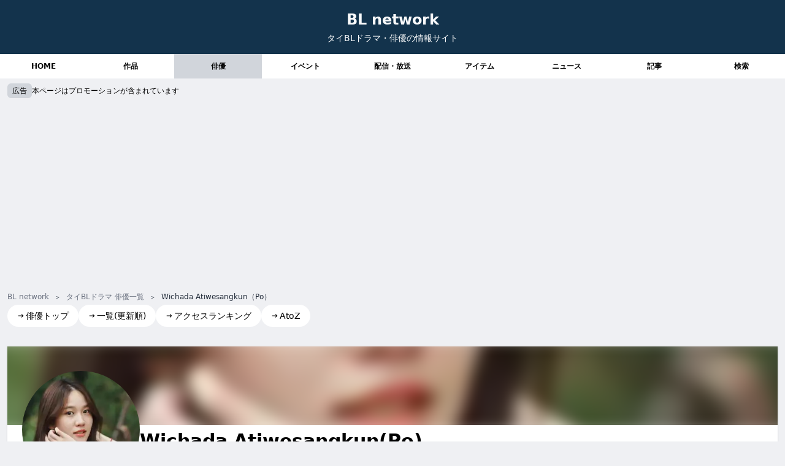

--- FILE ---
content_type: text/html; charset=utf-8
request_url: https://www.bl-n.com/actors/porkuku/
body_size: 10226
content:
<!DOCTYPE html><html lang="ja"> <head><!-- Google tag (gtag.js) --><script type="text/partytown" src="https://www.googletagmanager.com/gtag/js?id=G-7PMPQ83DJN"></script><script type="text/partytown">
      window.dataLayer = window.dataLayer || [];
      function gtag() {
        dataLayer.push(arguments);
      }
      gtag("js", new Date());

      gtag("config", "G-7PMPQ83DJN");
    </script><meta charset="UTF-8"><link rel="icon" type="image/svg+xml" href="/favicon.svg"><meta name="generator" content="Astro v5.9.3"><!-- 基本メタタグ --><title>Wichada Atiwesangkun（Po）｜BL network（タイBLドラマ情報サイト） | BL Network</title><meta name="description" content="「My Roommate The Series」などに出演の、「Wichada Atiwesangkun（Po）」の出演作品の一覧・SNSアカウントなどを紹介！"><meta name="robots" content="index, follow"><!-- 正規URL --><!-- Open Graph --><meta property="og:title" content="Wichada Atiwesangkun（Po）｜BL network（タイBLドラマ情報サイト）"><meta property="og:description" content="「My Roommate The Series」などに出演の、「Wichada Atiwesangkun（Po）」の出演作品の一覧・SNSアカウントなどを紹介！"><meta property="og:type" content="website"><meta property="og:url" content="http://localhost:4321/actors/porkuku/"><meta property="og:site_name" content="BL Network"><meta property="og:image" content="https://bl-network.com/ogp.jpg"><!-- Twitter Card --><meta name="twitter:card" content="summary_large_image"><meta name="twitter:title" content="Wichada Atiwesangkun（Po）｜BL network（タイBLドラマ情報サイト）"><meta name="twitter:description" content="「My Roommate The Series」などに出演の、「Wichada Atiwesangkun（Po）」の出演作品の一覧・SNSアカウントなどを紹介！"><meta name="twitter:image" content="https://bl-network.com/ogp.jpg"><!-- 構造化データ --><!-- その他のSEOメタタグ --><meta name="format-detection" content="telephone=no"><meta name="theme-color" content="#ffffff"><!-- Viewport（レスポンシブ対応） --><meta name="viewport" content="width=device-width, initial-scale=1.0"><link rel="stylesheet" href="/_astro/_actorId_.BsC44qnu.css">
<style>.card-group[data-astro-cid-yrmfy2mw]{color:#13334c;border-color:#13334c}
.card-group-body[data-astro-cid-xsgeiu2b]{background-color:#fff;border:1px solid rgba(239,240,243,1);border-radius:.5rem;padding:1rem}
.card-group-head[data-astro-cid-76dvjap3]{z-index:10}.card-group-round[data-astro-cid-76dvjap3]{background-color:#fff;border:1px solid rgba(239,240,243,1)}
.custom-bg-image[data-astro-cid-4rmiwlqv]{background-repeat:no-repeat}
.picture[data-astro-cid-z3itikz5] picture{display:block;width:100%;height:100%}.picture[data-astro-cid-z3itikz5] img{width:100%;height:100%;-o-object-fit:contain;object-fit:contain}
@media (max-width: 640px){span[data-astro-cid-pr4bgsnh]{font-size:.625rem}}div[data-astro-cid-imcgm7q3]{border-radius:.375rem;transition:background-color .2s ease}div[data-astro-cid-imcgm7q3]:hover{background-color:#f1f5f9}div[data-astro-cid-l2nsdhvr]{z-index:10}span[data-astro-cid-l2nsdhvr]{-webkit-backdrop-filter:blur(4px);backdrop-filter:blur(4px);background-color:#ffffffe6;transition:opacity .2s ease}span[data-astro-cid-l2nsdhvr]:hover{opacity:1}
.checkbox[data-astro-cid-fwg35vw2]{display:none}.checkbox[data-astro-cid-fwg35vw2]:checked+div[data-astro-cid-fwg35vw2]>.newsList[data-astro-cid-fwg35vw2]>div{display:block}.newsList[data-astro-cid-fwg35vw2]>div:nth-child(n+4){display:none}
.imageLinkText[data-astro-cid-sgizfpya]{font-size:10px;opacity:.8}.imageLink[data-astro-cid-sgizfpya]:hover .imageLinkText[data-astro-cid-sgizfpya]{opacity:1}
.song-card[data-astro-cid-5n7b34q4]{display:grid;grid-template-rows:subgrid;grid-row:span 4}.actors[data-astro-cid-5n7b34q4] p[data-astro-cid-5n7b34q4]+p[data-astro-cid-5n7b34q4]:before{content:"/ "}
.head[data-astro-cid-ry6sswya]{position:relative;display:inline-block}.head[data-astro-cid-ry6sswya]:after{content:"";display:block;position:absolute;left:0;bottom:0;width:100%;height:2px;background-color:#000}
@charset "UTF-8";.item[data-astro-cid-cdxuhk2m]+.item[data-astro-cid-cdxuhk2m]:before{margin:0 5px;content:"＞";font-size:10px}
</style>
<link rel="stylesheet" href="/_astro/_category_.B2dCF3NR.css"><script>!(function(w,p,f,c){if(!window.crossOriginIsolated && !navigator.serviceWorker) return;c=w[p]=Object.assign(w[p]||{},{"lib":"/~partytown/","debug":false});c[f]=(c[f]||[]).concat(["dataLayer.push"])})(window,'partytown','forward');/* Partytown 0.11.1 - MIT QwikDev */
const t={preserveBehavior:!1},e=e=>{if("string"==typeof e)return[e,t];const[n,r=t]=e;return[n,{...t,...r}]},n=Object.freeze((t=>{const e=new Set;let n=[];do{Object.getOwnPropertyNames(n).forEach((t=>{"function"==typeof n[t]&&e.add(t)}))}while((n=Object.getPrototypeOf(n))!==Object.prototype);return Array.from(e)})());!function(t,r,o,i,a,s,c,l,d,p,u=t,f){function h(){f||(f=1,"/"==(c=(s.lib||"/~partytown/")+(s.debug?"debug/":""))[0]&&(d=r.querySelectorAll('script[type="text/partytown"]'),i!=t?i.dispatchEvent(new CustomEvent("pt1",{detail:t})):(l=setTimeout(v,(null==s?void 0:s.fallbackTimeout)||1e4),r.addEventListener("pt0",w),a?y(1):o.serviceWorker?o.serviceWorker.register(c+(s.swPath||"partytown-sw.js"),{scope:c}).then((function(t){t.active?y():t.installing&&t.installing.addEventListener("statechange",(function(t){"activated"==t.target.state&&y()}))}),console.error):v())))}function y(e){p=r.createElement(e?"script":"iframe"),t._pttab=Date.now(),e||(p.style.display="block",p.style.width="0",p.style.height="0",p.style.border="0",p.style.visibility="hidden",p.setAttribute("aria-hidden",!0)),p.src=c+"partytown-"+(e?"atomics.js?v=0.11.1":"sandbox-sw.html?"+t._pttab),r.querySelector(s.sandboxParent||"body").appendChild(p)}function v(n,o){for(w(),i==t&&(s.forward||[]).map((function(n){const[r]=e(n);delete t[r.split(".")[0]]})),n=0;n<d.length;n++)(o=r.createElement("script")).innerHTML=d[n].innerHTML,o.nonce=s.nonce,r.head.appendChild(o);p&&p.parentNode.removeChild(p)}function w(){clearTimeout(l)}s=t.partytown||{},i==t&&(s.forward||[]).map((function(r){const[o,{preserveBehavior:i}]=e(r);u=t,o.split(".").map((function(e,r,o){var a;u=u[o[r]]=r+1<o.length?u[o[r]]||(a=o[r+1],n.includes(a)?[]:{}):(()=>{let e=null;if(i){const{methodOrProperty:n,thisObject:r}=((t,e)=>{let n=t;for(let t=0;t<e.length-1;t+=1)n=n[e[t]];return{thisObject:n,methodOrProperty:e.length>0?n[e[e.length-1]]:void 0}})(t,o);"function"==typeof n&&(e=(...t)=>n.apply(r,...t))}return function(){let n;return e&&(n=e(arguments)),(t._ptf=t._ptf||[]).push(o,arguments),n}})()}))})),"complete"==r.readyState?h():(t.addEventListener("DOMContentLoaded",h),t.addEventListener("load",h))}(window,document,navigator,top,window.crossOriginIsolated);;(e=>{e.addEventListener("astro:before-swap",e=>{let r=document.body.querySelector("iframe[src*='/~partytown/']");if(r)e.newDocument.body.append(r)})})(document);</script></head> <body> <div data-pagefind-ignore> <header class="" data-pagefind-ignore data-astro-cid-cazl3byt> <div class="header text-white text-center mx-auto py-4" } data-astro-cid-cazl3byt> <div data-astro-cid-cazl3byt> <h1 data-astro-cid-cazl3byt> <a class="text-2xl font-bold text-gray-50" href="/" data-astro-cid-cazl3byt>BL network</a> </h1> <h2 class="text-sm mt-1" data-astro-cid-cazl3byt>タイBLドラマ・俳優の情報サイト</h2> </div> </div> <nav class="bg-white" data-astro-cid-fsga7xnn> <div class="common-container mx-auto" data-astro-cid-fsga7xnn> <ul class="grid grid-cols-5 md:grid-cols-9" data-astro-cid-fsga7xnn> <li data-astro-cid-fsga7xnn> <a href="/" class="block py-3 text-center text-xs font-bold hover:bg-gray-200 " data-astro-cid-fsga7xnn> HOME </a> </li><li data-astro-cid-fsga7xnn> <a href="/works/" class="block py-3 text-center text-xs font-bold hover:bg-gray-200 " data-astro-cid-fsga7xnn> 作品 </a> </li><li data-astro-cid-fsga7xnn> <a href="/actors/" class="block py-3 text-center text-xs font-bold hover:bg-gray-200 bg-gray-300" data-astro-cid-fsga7xnn> 俳優 </a> </li><li data-astro-cid-fsga7xnn> <a href="/events/" class="block py-3 text-center text-xs font-bold hover:bg-gray-200 " data-astro-cid-fsga7xnn> イベント </a> </li><li data-astro-cid-fsga7xnn> <a href="/services/" class="block py-3 text-center text-xs font-bold hover:bg-gray-200 " data-astro-cid-fsga7xnn> 配信・放送 </a> </li><li data-astro-cid-fsga7xnn> <a href="/items/" class="block py-3 text-center text-xs font-bold hover:bg-gray-200 " data-astro-cid-fsga7xnn> アイテム </a> </li><li data-astro-cid-fsga7xnn> <a href="/news/" class="block py-3 text-center text-xs font-bold hover:bg-gray-200 " data-astro-cid-fsga7xnn> ニュース </a> </li><li data-astro-cid-fsga7xnn> <a href="/articles/" class="block py-3 text-center text-xs font-bold hover:bg-gray-200 " data-astro-cid-fsga7xnn> 記事 </a> </li><li data-astro-cid-fsga7xnn> <a href="/search/" class="block py-3 text-center text-xs font-bold hover:bg-gray-200 " data-astro-cid-fsga7xnn> 検索 </a> </li> </ul> </div> </nav>  </header>  <!-- <GlobalNav /> --> </div> <div class="common-padding-container mx-auto"> <div class="mt-2" data-pagefind-ignore> <p class="flex items-center gap-2"> <span class="px-2 py-1 rounded-md text-xs bg-gray-300">広告</span><span class="text-xs">本ページはプロモーションが含まれています</span> </p> </div> <!-- <div class="my-8 text-center">
        <a
          href="https://amzn.to/3Wo1Cao"
          target="_blank"
          class="text-blue-600 undeline hover:opacity-60 flex gap-2 justify-center items-center"
        >
          <ContainPicture
            className="w-20 h-20"
            src={`/src/assets/images/items/unext.jpg`}
            alt="【PR】「U-NEXTギフトコード」が、プライムデー30%OFF 1,532円！"
            width="120"
            height="120"
            quality={40}
          />
          <p class="flex flex-col gap-1">
            <span
              class="inline-block py-1 text-sm bg-white text-red-600 rounded-full"
              >【PR】Amazon プライムデー</span
            ><span>「U-NEXTギフトコード」が、30%OFF 1,532円！</span>
          </p></a
        >
      </div> -->  <section class="space-y-4 my-4 flex flex-col gap-4"> <!-- タイトルセクション -->  <!-- コンテンツセクション --> <div class>  <div data-pagefind-ignore> <div class="text-xs text-gray-800" style="background: var(--background);" data-astro-cid-cdxuhk2m> <ul class="overflow-x-auto py-1 mx-auto whitespace-nowrap" itemscope itemtype="https://schema.org/BreadcrumbList" data-astro-cid-cdxuhk2m> <li class="item inline-block" itemprop="itemListElement" itemscope itemtype="https://schema.org/ListItem" data-astro-cid-cdxuhk2m> <a href="/" class="inline-block text-gray-500 hover:underline" itemprop="item" data-astro-cid-cdxuhk2m> <span itemprop="name" data-astro-cid-cdxuhk2m>BL network</span> </a> <meta itemprop="position" content="1"> </li> <li class="item inline-block" itemprop="itemListElement" itemscope itemtype="https://schema.org/ListItem" data-astro-cid-cdxuhk2m> <a href="/actors/" class="inline-block text-gray-500 hover:underline" itemprop="item" data-astro-cid-cdxuhk2m> <span itemprop="name" data-astro-cid-cdxuhk2m> タイBLドラマ 俳優一覧 </span> </a> <meta itemprop="position" content="2"> </li> <li class="item inline-block" data-astro-cid-cdxuhk2m> Wichada Atiwesangkun（Po） </li> </ul> <div class="common-padding-container mx-auto" data-astro-cid-cdxuhk2m> <!-- AddText component should be adjusted or integrated here --> </div> </div>  <div class="text-sm"> <ul class="flex flex-wrap gap-x-1 gap-y-2"> <li> <a href="/actors/" class="flex items-center gap-1 px-4 py-2 rounded-full bg-white hover:opacity-60 "> <svg width="24" height="24" viewBox="0 0 24 24" fill="none" xmlns="http://www.w3.org/2000/svg" class="mr-0.5 w-3 h-3"> <path d="M15.0378 6.34317L13.6269 7.76069L16.8972 11.0157L3.29211 11.0293L3.29413 13.0293L16.8619 13.0157L13.6467 16.2459L15.0643 17.6568L20.7079 11.9868L15.0378 6.34317Z" fill="currentColor"></path> </svg> <span>俳優トップ</span> </a> </li><li> <a href="/actors/update/" class="flex items-center gap-1 px-4 py-2 rounded-full bg-white hover:opacity-60 "> <svg width="24" height="24" viewBox="0 0 24 24" fill="none" xmlns="http://www.w3.org/2000/svg" class="mr-0.5 w-3 h-3"> <path d="M15.0378 6.34317L13.6269 7.76069L16.8972 11.0157L3.29211 11.0293L3.29413 13.0293L16.8619 13.0157L13.6467 16.2459L15.0643 17.6568L20.7079 11.9868L15.0378 6.34317Z" fill="currentColor"></path> </svg> <span>一覧(更新順)</span> </a> </li><li> <a href="/actors/ranking/" class="flex items-center gap-1 px-4 py-2 rounded-full bg-white hover:opacity-60 "> <svg width="24" height="24" viewBox="0 0 24 24" fill="none" xmlns="http://www.w3.org/2000/svg" class="mr-0.5 w-3 h-3"> <path d="M15.0378 6.34317L13.6269 7.76069L16.8972 11.0157L3.29211 11.0293L3.29413 13.0293L16.8619 13.0157L13.6467 16.2459L15.0643 17.6568L20.7079 11.9868L15.0378 6.34317Z" fill="currentColor"></path> </svg> <span>アクセスランキング</span> </a> </li><li> <a href="/actors/atoz/" class="flex items-center gap-1 px-4 py-2 rounded-full bg-white hover:opacity-60 "> <svg width="24" height="24" viewBox="0 0 24 24" fill="none" xmlns="http://www.w3.org/2000/svg" class="mr-0.5 w-3 h-3"> <path d="M15.0378 6.34317L13.6269 7.76069L16.8972 11.0157L3.29211 11.0293L3.29413 13.0293L16.8619 13.0157L13.6467 16.2459L15.0643 17.6568L20.7079 11.9868L15.0378 6.34317Z" fill="currentColor"></path> </svg> <span>AtoZ</span> </a> </li> </ul> </div> </div> <div class="mt-4">   <div data-pagefind-body> <h1 data-pagefind-meta="title,type[data-type],name_en[data-name_en],nickname_en[data-nickname_en]" data-pagefind-filter="type[data-type]" data-pagefind-weight="10" data-type="俳優" data-name_en="Wichada Atiwesangkun" data-nickname_en="Po" class="sr-only"> Wichada Atiwesangkun(Po)
</h1> <!-- 検索用画像メタデータ - Astroの画像最適化を使用 --> <picture> <source srcset="/_astro/main.CaJFGlDA_1F0nAH.avif" type="image/avif"><source srcset="/_astro/main.CaJFGlDA_Z20u9jK.webp" type="image/webp">  <img src="/_astro/main.CaJFGlDA_7LU3K.jpg" alt="Po" loading="lazy" width="240" height="240" decoding="async" class="sr-only"> </picture>  </div>  <div class="my-8 [&>*]:mt-8" data-pagefind-ignore> <header class="pb-4 bg-white shadow" data-astro-cid-4rmiwlqv> <div class="relative h-32 overflow-hidden" data-astro-cid-4rmiwlqv> <picture> <source srcset="/_astro/main.CaJFGlDA_1F0nAH.avif" type="image/avif"><source srcset="/_astro/main.CaJFGlDA_Z20u9jK.webp" type="image/webp">  <img src="/_astro/main.CaJFGlDA_7LU3K.jpg" alt="Po" loading="lazy" width="240" height="240" decoding="async" class="w-full h-full object-cover blur-[10px] scale-[1.2]"> </picture> </div> <div class="mt-2 relative first-letter:text-center lg:text-left lg:flex lg:gap-4 px-4 lg:px-6" data-astro-cid-4rmiwlqv> <div class="flex justify-center items-center -mt-24 md:-mt-24" data-astro-cid-4rmiwlqv> <div class="picture w-48 h-48 rounded-full overflow-hidden" data-astro-cid-z3itikz5> <picture> <source srcset="/_astro/main.CaJFGlDA_1F0nAH.avif" type="image/avif"><source srcset="/_astro/main.CaJFGlDA_Z20u9jK.webp" type="image/webp">  <img src="/_astro/main.CaJFGlDA_7LU3K.jpg" alt="Po" loading="lazy" width="240" height="240" decoding="async" class> </picture> </div>  </div> <div data-astro-cid-4rmiwlqv> <h2 data-type="俳優" data-pagefind-meta="type[data-type],name_en,nickname_en,image[src],image_alt[alt]" data-pagefind-filter="type[data-type]" data-name_en="Wichada Atiwesangkun" data-nickname_en="Po" data-astro-cid-4rmiwlqv> <p class="text-3xl font-bold" data-pagefind-meta="title" data-pagefind-weight="10" data-astro-cid-4rmiwlqv> Wichada Atiwesangkun(Po)
</p>  </h2><h3 class="mt-4" data-pagefind-weight="6" data-astro-cid-4rmiwlqv>「My Roommate The Series」などに出演の、「Wichada Atiwesangkun（Po）」の出演作品の一覧・SNSアカウントなどを紹介！</h3> <!-- {copy && <p class="mt-2 text-gray-900 text-left" set:html={copy} />} --> </div> </div>  </header> <div class="mx-3 lg:mx-0 flex items-center gap-2 text-sm lg:text-base text-gray-500"> <div class="flex-shrink-0 flex justify-center items-center w-12 h-12 lg:w-16 lg:h-16 rounded-full bg-white"> <svg width="24" height="24" viewBox="0 0 24 24" fill="none" xmlns="http://www.w3.org/2000/svg"> <path fill-rule="evenodd" clip-rule="evenodd" d="M14 3V3.28988C16.8915 4.15043 19 6.82898 19 10V17H20V19H4V17H5V10C5 6.82898 7.10851 4.15043 10 3.28988V3C10 1.89543 10.8954 1 12 1C13.1046 1 14 1.89543 14 3ZM7 17H17V10C17 7.23858 14.7614 5 12 5C9.23858 5 7 7.23858 7 10V17ZM14 21V20H10V21C10 22.1046 10.8954 23 12 23C13.1046 23 14 22.1046 14 21Z" fill="currentColor"></path> </svg> </div> <div> <p class="font-bold underline"> <span>UPDATE：</span> <time itemprop="dateModified" datetime="2022-10-02T00:00:00+09:00">2022.10.2</time> </p> <p>新規追加</p> </div> </div> <div class="mt-10 mx-3 lg:mx-0 flex gap-2 text-sm lg:text-base text-gray-500"> <div class="flex-shrink-0 flex justify-center items-center w-12 h-12 lg:w-16 md:h-16 rounded-full bg-white"> <svg width="24" height="24" viewBox="0 0 24 24" fill="none" xmlns="http://www.w3.org/2000/svg"> <path fill-rule="evenodd" clip-rule="evenodd" d="M16 7C16 9.20914 14.2091 11 12 11C9.79086 11 8 9.20914 8 7C8 4.79086 9.79086 3 12 3C14.2091 3 16 4.79086 16 7ZM14 7C14 8.10457 13.1046 9 12 9C10.8954 9 10 8.10457 10 7C10 5.89543 10.8954 5 12 5C13.1046 5 14 5.89543 14 7Z" fill="currentColor"></path> <path d="M16 15C16 14.4477 15.5523 14 15 14H9C8.44772 14 8 14.4477 8 15V21H6V15C6 13.3431 7.34315 12 9 12H15C16.6569 12 18 13.3431 18 15V21H16V15Z" fill="currentColor"></path> </svg> </div> <div> <p class="mt-3 font-bold">関連の高い俳優</p> <div class="flex flex-wrap gap-2 mt-2" class="RelatedActors"> <a class="flex gap-2 items-center py-1 pl-1 pr-3 text-sm rounded-full border border-gray-100 bg-white hover:opacity-60" href="/actors/kriszenthoelyn/"> <div class="picture w-6 h-6 overflow-hidden rounded-full" data-astro-cid-z3itikz5> <picture> <source srcset="/_astro/main.DvjN7gax_ZJh9n7.avif" type="image/avif"><source srcset="/_astro/main.DvjN7gax_Z1xzhQ5.webp" type="image/webp">  <img src="/_astro/main.DvjN7gax_Z160msl.jpg" alt="Kris" loading="lazy" width="40" height="40" decoding="async" class> </picture> </div>  <p>Kris</p> </a><a class="flex gap-2 items-center py-1 pl-1 pr-3 text-sm rounded-full border border-gray-100 bg-white hover:opacity-60" href="/actors/kavinkvp/"> <div class="picture w-6 h-6 overflow-hidden rounded-full" data-astro-cid-z3itikz5> <picture> <source srcset="/_astro/main.DP4c2WQQ_Z1eWSBQ.avif" type="image/avif"><source srcset="/_astro/main.DP4c2WQQ_Z23g25O.webp" type="image/webp">  <img src="/_astro/main.DP4c2WQQ_Z1AG6H5.jpg" alt="Jo" loading="lazy" width="40" height="40" decoding="async" class> </picture> </div>  <p>Jo</p> </a><a class="flex gap-2 items-center py-1 pl-1 pr-3 text-sm rounded-full border border-gray-100 bg-white hover:opacity-60" href="/actors/beboy_nanthakorn/"> <div class="picture w-6 h-6 overflow-hidden rounded-full" data-astro-cid-z3itikz5> <picture> <source srcset="/_astro/main.Bmi92uuz_ZytgUK.avif" type="image/avif"><source srcset="/_astro/main.Bmi92uuz_Z1mLpoI.webp" type="image/webp">  <img src="/_astro/main.Bmi92uuz_ZUcu0Y.jpg" alt="BeBoy" loading="lazy" width="40" height="40" decoding="async" class> </picture> </div>  <p>BeBoy</p> </a><a class="flex gap-2 items-center py-1 pl-1 pr-3 text-sm rounded-full border border-gray-100 bg-white hover:opacity-60" href="/actors/bodoschaeferp/"> <div class="picture w-6 h-6 overflow-hidden rounded-full" data-astro-cid-z3itikz5> <picture> <source srcset="/_astro/main.CibDUoby_Z1ot8G1.avif" type="image/avif"><source srcset="/_astro/main.CibDUoby_Z2cLh9Y.webp" type="image/webp">  <img src="/_astro/main.CibDUoby_Z1KclLf.jpg" alt="Bodo" loading="lazy" width="40" height="40" decoding="async" class> </picture> </div>  <p>Bodo</p> </a><a class="flex gap-2 items-center py-1 pl-1 pr-3 text-sm rounded-full border border-gray-100 bg-white hover:opacity-60" href="/actors/bbrightnapon/"> <div class="picture w-6 h-6 overflow-hidden rounded-full" data-astro-cid-z3itikz5> <picture> <source srcset="/_astro/main.LHgPWl9u_Z1G7424.avif" type="image/avif"><source srcset="/_astro/main.LHgPWl9u_Z2upcv2.webp" type="image/webp">  <img src="/_astro/main.LHgPWl9u_Z22Ph7i.jpg" alt="Bright" loading="lazy" width="40" height="40" decoding="async" class> </picture> </div>  <p>Bright</p> </a><a class="flex gap-2 items-center py-1 pl-1 pr-3 text-sm rounded-full border border-gray-100 bg-white hover:opacity-60" href="/actors/marksiwat/"> <div class="picture w-6 h-6 overflow-hidden rounded-full" data-astro-cid-z3itikz5> <picture> <source srcset="/_astro/main.CjCUHZW2_1rLbK4.avif" type="image/avif"><source srcset="/_astro/main.CjCUHZW2_Dt3h6.webp" type="image/webp">  <img src="/_astro/main.CjCUHZW2_162XEP.jpg" alt="Mark" loading="lazy" width="40" height="40" decoding="async" class> </picture> </div>  <p>Mark</p> </a><a class="flex gap-2 items-center py-1 pl-1 pr-3 text-sm rounded-full border border-gray-100 bg-white hover:opacity-60" href="/actors/kittigap/"> <div class="picture w-6 h-6 overflow-hidden rounded-full" data-astro-cid-z3itikz5> <picture> <source srcset="/_astro/main.SjN9giz2_Z1a8hph.avif" type="image/avif"><source srcset="/_astro/main.SjN9giz2_Z1XqpSf.webp" type="image/webp">  <img src="/_astro/main.SjN9giz2_Z1vQuuv.jpg" alt="Gap Kittichat Techahuasing" loading="lazy" width="40" height="40" decoding="async" class> </picture> </div>  <p>Gap Kittichat Techahuasing</p> </a><a class="flex gap-2 items-center py-1 pl-1 pr-3 text-sm rounded-full border border-gray-100 bg-white hover:opacity-60" href="/actors/james_ppt/"> <div class="picture w-6 h-6 overflow-hidden rounded-full" data-astro-cid-z3itikz5> <picture> <source srcset="/_astro/main.d9ebjQ26_20Oow9.avif" type="image/avif"><source srcset="/_astro/main.d9ebjQ26_1cwg3b.webp" type="image/webp">  <img src="/_astro/main.d9ebjQ26_1E6bqU.jpg" alt="James" loading="lazy" width="40" height="40" decoding="async" class> </picture> </div>  <p>James</p> </a> </div> </div> </div> <div> <script async src="https://pagead2.googlesyndication.com/pagead/js/adsbygoogle.js?client=ca-pub-3080082726246142" crossorigin="anonymous"></script> <!-- {adConfig.comment} --><div class="common-responsive-ad"> <ins class="adsbygoogle" style="display:block" data-ad-client="ca-pub-3080082726246142" data-ad-slot="6337022804" data-ad-format="auto" data-full-width-responsive="true"></ins> </div> <script>
  (adsbygoogle = window.adsbygoogle || []).push({});
</script> </div> <div id class="card-group " data-astro-cid-yrmfy2mw>  <h3 id class="card-group-head text-center mb-4 py-2 font-bold text-lg sticky top-2 " data-astro-cid-76dvjap3> <div class="card-group-round inline-block px-8 py-2 rounded-full pointer-events-none" data-astro-cid-76dvjap3="true">プロフィール </div> </h3>  <div class="card-group-body " data-astro-cid-xsgeiu2b>  <div id class="undefined "> <!-- 画像セクション -->  <!-- コンテンツセクション --> <div class="flex flex-col gap-2 "> <!-- 日付 & バッジエリア -->  <!-- サブタイトル -->  <!-- タイトル --> <h4 class="font-bold text-sm line-clamp-3 lg:line-clamp-2">  </h4> <!-- 説明文 -->  <!-- メタデータ -->  <!-- スロット for カスタムコンテンツ -->   <div class>  <table> <tbody class="flex flex-col gap-3">  <tr class="flex flex-col sm:flex-row text-sm sm:gap-4"> <th class="sm:p-2 text-left w-36 flex-shrink-0 text-gray-500">名前</th> <td class="sm:p-2"><p>วิชาดา อติเวศย์อังกูร</p><p>Wichada Atiwesangkun</p></td> </tr> <tr class="flex flex-col sm:flex-row text-sm sm:gap-4"> <th class="sm:p-2 text-left w-36 flex-shrink-0 text-gray-500">ニックネーム</th> <td class="sm:p-2"> <span>Po</span> </td> </tr> <tr class="flex flex-col sm:flex-row text-sm sm:gap-4"> <th class="sm:p-2 text-left w-36 flex-shrink-0 text-gray-500">誕生日</th> <td class="sm:p-2">1995.2.18<span>（30歳）</span></td> </tr></tbody> </table>  </div>   </div> </div>  </div>   </div>  <div id class="card-group " data-astro-cid-yrmfy2mw>  <h3 id class="card-group-head text-center mb-4 py-2 font-bold text-lg sticky top-2 " data-astro-cid-76dvjap3> <div class="card-group-round inline-block px-8 py-2 rounded-full pointer-events-none" data-astro-cid-76dvjap3="true">WEBサイト・SNS </div> </h3>  <div class="card-group-body " data-astro-cid-xsgeiu2b>  <div id class="undefined "> <!-- 画像セクション -->  <!-- コンテンツセクション --> <div class="flex flex-col gap-2 "> <!-- 日付 & バッジエリア -->  <!-- サブタイトル -->  <!-- タイトル --> <h4 class="font-bold text-sm line-clamp-3 lg:line-clamp-2">  </h4> <!-- 説明文 -->  <!-- メタデータ -->  <!-- スロット for カスタムコンテンツ -->   <h4 id class="mb-4 font-bold text-md mt-4" data-astro-cid-ry6sswya> <div class="head pointer-events-none" href data-astro-cid-ry6sswya="true">SNS </div> </h4>  <div class>  <table> <tbody class="flex flex-col gap-3"> <tr class="flex flex-col sm:flex-row text-sm sm:gap-4"> <th class="sm:p-2 text-left w-36 flex-shrink-0 text-gray-500">Instagram</th> <td class="sm:p-2"> <div class="flex flex-wrap gap-1"> <a class="text-xs px-2 py-2 border border-gray-600 rounded-full hover:opacity-60" href="https://www.instagram.com/porkuku" target="_blank" rel="noopener noreferrer"> @porkuku </a> </div> </td> </tr></tbody> </table>  </div>   </div> </div>  </div>   </div>  <div> <script async src="https://pagead2.googlesyndication.com/pagead/js/adsbygoogle.js?client=ca-pub-3080082726246142" crossorigin="anonymous"></script> <!-- {adConfig.comment} --><div class="common-responsive-ad"> <ins class="adsbygoogle" style="display:block" data-ad-client="ca-pub-3080082726246142" data-ad-slot="8999905311" data-ad-format="auto" data-full-width-responsive="true"></ins> </div> <script>
  (adsbygoogle = window.adsbygoogle || []).push({});
</script> </div>  <div id class="card-group " data-astro-cid-yrmfy2mw>  <h3 id class="card-group-head text-center mb-4 py-2 font-bold text-lg sticky top-2 " data-astro-cid-76dvjap3> <div class="card-group-round inline-block px-8 py-2 rounded-full pointer-events-none" data-astro-cid-76dvjap3="true">
出演作品（2作品） </div> </h3>  <div class="card-group-body " data-astro-cid-xsgeiu2b>  <div id class="undefined "> <!-- 画像セクション -->  <!-- コンテンツセクション --> <div class="flex flex-col gap-2 "> <!-- 日付 & バッジエリア -->  <!-- サブタイトル -->  <!-- タイトル --> <h4 class="font-bold text-sm line-clamp-3 lg:line-clamp-2">  </h4> <!-- 説明文 -->  <!-- メタデータ -->  <!-- スロット for カスタムコンテンツ -->   <div class>  <ul class="lg:grid lg:grid-cols-2 lg:gap-x-12 lg:gap-y-4"> <li class="mt-3 lg:mt-0 [&:first-child]:mt-0"> <div class="flex gap-2 w-full"> <a href="/works/myroommatetheseries/" class="flex-shrink-0 w-24 hover:opacity-60"> <picture> <source srcset="/_astro/cover_l.Crj6oNtb_ZMu0sH.avif" type="image/avif"><source srcset="/_astro/cover_l.Crj6oNtb_Z1MMd3W.webp" type="image/webp">  <img src="/_astro/cover_l.Crj6oNtb_Z1hCtEf.jpg" alt="My Roommate The Series" loading="lazy" width="200" height="240" decoding="async" class> </picture> </a> <div class="flex flex-col gap-1"> <p> <span class="text-xs text-gray-500 mr-1">
#主演 </span> <span class="text-xs text-gray-500 mr-1">#ドラマ</span> </p> <h3> <a href="/works/myroommatetheseries/" class="font-bold underline hover:opacity-60"> My Roommate The Series（2022）
</a> </h3> <p class="text-sm">Mina役</p> <p class="line-clamp-2 text-xs text-gray-500 leading-loose">1つの家に6人、3組のカップルのミニドラマ。<br />2022年10月8日18:00(タイ時間)よりスタート！</p> </div> </div> </li><li class="mt-3 lg:mt-0 [&:first-child]:mt-0"> <div class="flex gap-2 w-full"> <a href="/works/meowearsup/" class="flex-shrink-0 w-24 hover:opacity-60"> <picture> <source srcset="/_astro/cover_l.DT1E44vy_r7BsQ.avif" type="image/avif"><source srcset="/_astro/cover_l.DT1E44vy_oMSsH.webp" type="image/webp">  <img src="/_astro/cover_l.DT1E44vy_5ssvg.jpg" alt="Meow Ears Up" loading="lazy" width="200" height="240" decoding="async" class> </picture> </a> <div class="flex flex-col gap-1"> <p> <span class="text-xs text-gray-500 mr-1">
#助演 </span> <span class="text-xs text-gray-500 mr-1">#ドラマ</span> </p> <h3> <a href="/works/meowearsup/" class="font-bold underline hover:opacity-60"> Meow Ears Up（2022）
</a> </h3>  <p class="line-clamp-2 text-xs text-gray-500 leading-loose">中国のBL漫画「ほら、耳がみえてるよ！(邦題)」が、タイでドラマ化！<br />タイでは4月12日から放送が開始！</p> </div> </div> </li> </ul>  </div>   </div> </div>  </div>   </div>       <div id class="card-group " data-astro-cid-yrmfy2mw>  <h3 id class="card-group-head text-center mb-4 py-2 font-bold text-lg sticky top-2 " data-astro-cid-76dvjap3> <a class="card-group-round inline-block px-8 py-2 rounded-full text-blue-600  hover:opacity-60" href="/items/" data-astro-cid-76dvjap3="true">📙　タイBL関連アイテム　📙 </a> </h3>  <div class="card-group-body " data-astro-cid-xsgeiu2b>  <div id class="undefined col-span-4"> <!-- 画像セクション -->  <!-- コンテンツセクション --> <div class="flex flex-col gap-2 "> <!-- 日付 & バッジエリア -->  <!-- サブタイトル -->  <!-- タイトル --> <h4 class="font-bold text-sm line-clamp-3 lg:line-clamp-2">  </h4> <!-- 説明文 -->  <!-- メタデータ -->  <!-- スロット for カスタムコンテンツ -->   <div class>   <div class="overflow-x-auto pb-6 ">  <div id="itemsContainer" class="grid grid-rows-2 grid-flow-col auto-cols-min gap-4"> <div class="flex flex-col flex-shrink-0 gap-1 w-40" data-astro-cid-sgizfpya> <a class="relative hover:opacity-60 imageLink" href="https://amzn.to/4sflA4K" target="_blank" rel="noreferrer" data-astro-cid-sgizfpya> <div class="bg-slate-100 w-full"> <div class="picture w-full h-full aspect-square object-contain" data-astro-cid-z3itikz5> <picture> <source srcset="/_astro/mystand-in_bluray.X6xTplBN_ZyyeyJ.avif" type="image/avif"><source srcset="/_astro/mystand-in_bluray.X6xTplBN_Zg8s2V.webp" type="image/webp">  <img src="/_astro/mystand-in_bluray.X6xTplBN_Z1Sj7q9.jpg" alt="MY STAND-IN～身替わりの君～ Blu-ray" loading="lazy" width="160" height="160" decoding="async" class> </picture> </div>  </div> <p class="imageLinkText absolute text-xs bottom-0.5 right-0.5 py-0.5 px-1 bg-white rounded-md" data-astro-cid-sgizfpya> amazon →
</p> </a> <p class="text-xs text-gray-500" data-astro-cid-sgizfpya> 2025年12月25日 発売
</p> <p class="text-xs" data-astro-cid-sgizfpya>MY STAND-IN～身替わりの君～ Blu-ray</p> <ul class="flex flex-wrap gap-2"> <li> <a class="text-xs font-bold px-2 py-1 rounded-sm bg-slate-100 hover:opacity-60 amazon" href="https://amzn.to/4sflA4K" target="_blank" rel="noreferrer"> amazon </a> </li><li> <a class="text-xs font-bold px-2 py-1 rounded-sm bg-slate-100 hover:opacity-60 rakuten" href="https://hb.afl.rakuten.co.jp/ichiba/20f17b4d.ae8735ab.20f17b4e.d0f5466c/?pc=https%3A%2F%2Fitem.rakuten.co.jp%2Fkoretame%2F95562%2F&link_type=hybrid_url&ut=[base64]" target="_blank" rel="noreferrer"> 楽天 </a> </li><li> <a class="text-xs font-bold px-2 py-1 rounded-sm bg-slate-100 hover:opacity-60 koretame" href="https://koretame.com/SHOP/95562.html" target="_blank" rel="noreferrer"> コレタメ </a> </li>  </ul> </div> <div class="flex flex-col flex-shrink-0 gap-1 w-40" data-astro-cid-sgizfpya> <a class="relative hover:opacity-60 imageLink" href="https://amzn.to/4q5taNS" target="_blank" rel="noreferrer" data-astro-cid-sgizfpya> <div class="bg-slate-100 w-full"> <div class="picture w-full h-full aspect-square object-contain" data-astro-cid-z3itikz5> <picture> <source srcset="/_astro/mygoldenblood_bluray.r4ZRfFFy_pNvpp.avif" type="image/avif"><source srcset="/_astro/mygoldenblood_bluray.r4ZRfFFy_MzUM6.webp" type="image/webp">  <img src="/_astro/mygoldenblood_bluray.r4ZRfFFy_ZrfPAP.jpg" alt="My Golden Blood ［Blu-ray］" loading="lazy" width="160" height="160" decoding="async" class> </picture> </div>  </div> <p class="imageLinkText absolute text-xs bottom-0.5 right-0.5 py-0.5 px-1 bg-white rounded-md" data-astro-cid-sgizfpya> amazon →
</p> </a> <p class="text-xs text-gray-500" data-astro-cid-sgizfpya> 2026年03月08日 発売
</p> <p class="text-xs" data-astro-cid-sgizfpya>My Golden Blood ［Blu-ray］</p> <ul class="flex flex-wrap gap-2"> <li> <a class="text-xs font-bold px-2 py-1 rounded-sm bg-slate-100 hover:opacity-60 amazon" href="https://amzn.to/4q5taNS" target="_blank" rel="noreferrer"> amazon </a> </li><li> <a class="text-xs font-bold px-2 py-1 rounded-sm bg-slate-100 hover:opacity-60 rakuten" href="https://hb.afl.rakuten.co.jp/ichiba/1e051cb2.aa840821.1e051cb3.5a6213c6/?pc=https%3A%2F%2Fitem.rakuten.co.jp%2Fbook%2F18487499%2F&link_type=hybrid_url&ut=[base64]" target="_blank" rel="noreferrer"> 楽天 </a> </li><li> <a class="text-xs font-bold px-2 py-1 rounded-sm bg-slate-100 hover:opacity-60 koretame" href="https://koretame.com/SHOP/95566.html" target="_blank" rel="noreferrer"> コレタメ </a> </li>  </ul> </div> <div class="flex flex-col flex-shrink-0 gap-1 w-40" data-astro-cid-sgizfpya> <a class="relative hover:opacity-60 imageLink" href="https://amzn.to/3Kn3hJL" target="_blank" rel="noreferrer" data-astro-cid-sgizfpya> <div class="bg-slate-100 w-full"> <div class="picture w-full h-full aspect-square object-contain" data-astro-cid-z3itikz5> <picture> <source srcset="/_astro/datinggame_bluray.BIIlyNDN_2m0iX1.avif" type="image/avif"><source srcset="/_astro/datinggame_bluray.BIIlyNDN_Z1O6DU0.webp" type="image/webp">  <img src="/_astro/datinggame_bluray.BIIlyNDN_ZwttMz.jpg" alt="Dating Game～口説いてもいいですか、ボス!?～Blu-ray BOX" loading="lazy" width="160" height="160" decoding="async" class> </picture> </div>  </div> <p class="imageLinkText absolute text-xs bottom-0.5 right-0.5 py-0.5 px-1 bg-white rounded-md" data-astro-cid-sgizfpya> amazon →
</p> </a> <p class="text-xs text-gray-500" data-astro-cid-sgizfpya> 2026年02月25日 発売
</p> <p class="text-xs" data-astro-cid-sgizfpya>Dating Game～口説いてもいいですか、ボス!?～Blu-ray BOX</p> <ul class="flex flex-wrap gap-2"> <li> <a class="text-xs font-bold px-2 py-1 rounded-sm bg-slate-100 hover:opacity-60 amazon" href="https://amzn.to/3Kn3hJL" target="_blank" rel="noreferrer"> amazon </a> </li><li> <a class="text-xs font-bold px-2 py-1 rounded-sm bg-slate-100 hover:opacity-60 rakuten" href="https://hb.afl.rakuten.co.jp/hgc/1e051cb2.aa840821.1e051cb3.5a6213c6/?pc=https%3A%2F%2Fbooks.rakuten.co.jp%2Fsearch%3Fg%3D003%26sitem%3D2100014642031%2B2100014642048%2B4580055368912%2B4580055368967%26f%3DO&link_type=hybrid_url&ut=eyJwYWdlIjoidXJsIiwidHlwZSI6Imh5YnJpZF91cmwiLCJjb2wiOjF9" target="_blank" rel="noreferrer"> 楽天 </a> </li><li> <a class="text-xs font-bold px-2 py-1 rounded-sm bg-slate-100 hover:opacity-60 link" href="https://datinggame.jp/news/detail.php?id=1128173" target="_blank" rel="noreferrer"> 詳細ページ </a> </li><li> <a class="text-xs font-bold px-2 py-1 rounded-sm bg-slate-100 hover:opacity-60 sevennet" href="https://7net.omni7.jp/search/?keyword=datinggamebddvd&searchKeywordFlg=1" target="_blank" rel="noreferrer"> 7ネット </a> </li>  </ul> </div> <div class="flex flex-col flex-shrink-0 gap-1 w-40" data-astro-cid-sgizfpya> <a class="relative hover:opacity-60 imageLink" href="https://amzn.to/4nyLo8X" target="_blank" rel="noreferrer" data-astro-cid-sgizfpya> <div class="bg-slate-100 w-full"> <div class="picture w-full h-full aspect-square object-contain" data-astro-cid-z3itikz5> <picture> <source srcset="/_astro/anan2509.BSupn9oo_Z2eRJ4e.avif" type="image/avif"><source srcset="/_astro/anan2509.BSupn9oo_2cfReG.webp" type="image/webp">  <img src="/_astro/anan2509.BSupn9oo_Z2iA8tc.jpg" alt="【JASP.ER】anan(アンアン)2025/09/24号 No.2463[熱狂のカタチ2025／NEWS] " loading="lazy" width="160" height="160" decoding="async" class> </picture> </div>  </div> <p class="imageLinkText absolute text-xs bottom-0.5 right-0.5 py-0.5 px-1 bg-white rounded-md" data-astro-cid-sgizfpya> amazon →
</p> </a> <p class="text-xs text-gray-500" data-astro-cid-sgizfpya> 2025年09月17日 発売
</p> <p class="text-xs" data-astro-cid-sgizfpya>【JASP.ER】anan(アンアン)2025/09/24号 No.2463[熱狂のカタチ2025／NEWS] </p> <ul class="flex flex-wrap gap-2"> <li> <a class="text-xs font-bold px-2 py-1 rounded-sm bg-slate-100 hover:opacity-60 amazon" href="https://amzn.to/4nyLo8X" target="_blank" rel="noreferrer"> amazon </a> </li><li> <a class="text-xs font-bold px-2 py-1 rounded-sm bg-slate-100 hover:opacity-60 rakuten" href="https://hb.afl.rakuten.co.jp/ichiba/1e051cb2.aa840821.1e051cb3.5a6213c6/?pc=https%3A%2F%2Fitem.rakuten.co.jp%2Fbook%2F18373140%2F&link_type=hybrid_url&ut=[base64]" target="_blank" rel="noreferrer"> 楽天 </a> </li>  </ul> </div> <div class="flex flex-col flex-shrink-0 gap-1 w-40" data-astro-cid-sgizfpya> <a class="relative hover:opacity-60 imageLink" href="https://amzn.to/4nz5no3" target="_blank" rel="noreferrer" data-astro-cid-sgizfpya> <div class="bg-slate-100 w-full"> <div class="picture w-full h-full aspect-square object-contain" data-astro-cid-z3itikz5> <picture> <source srcset="/_astro/anan2509_special.D_qM78Jo_dT9OV.avif" type="image/avif"><source srcset="/_astro/anan2509_special.D_qM78Jo_ouN2p.webp" type="image/webp">  <img src="/_astro/anan2509_special.D_qM78Jo_Z17JRcP.jpg" alt="【JASP.ER】anan(アンアン)2025/09/24号 No.2463増刊　スペシャルエディション[熱狂のカタチ2025／2時だとか]" loading="lazy" width="160" height="160" decoding="async" class> </picture> </div>  </div> <p class="imageLinkText absolute text-xs bottom-0.5 right-0.5 py-0.5 px-1 bg-white rounded-md" data-astro-cid-sgizfpya> amazon →
</p> </a> <p class="text-xs text-gray-500" data-astro-cid-sgizfpya> 2025年09月17日 発売
</p> <p class="text-xs" data-astro-cid-sgizfpya>【JASP.ER】anan(アンアン)2025/09/24号 No.2463増刊　スペシャルエディション[熱狂のカタチ2025／2時だとか]</p> <ul class="flex flex-wrap gap-2"> <li> <a class="text-xs font-bold px-2 py-1 rounded-sm bg-slate-100 hover:opacity-60 amazon" href="https://amzn.to/4nz5no3" target="_blank" rel="noreferrer"> amazon </a> </li><li> <a class="text-xs font-bold px-2 py-1 rounded-sm bg-slate-100 hover:opacity-60 rakuten" href="https://hb.afl.rakuten.co.jp/ichiba/1e051cb2.aa840821.1e051cb3.5a6213c6/?pc=https%3A%2F%2Fitem.rakuten.co.jp%2Fbook%2F18368686%2F&link_type=hybrid_url&ut=[base64]" target="_blank" rel="noreferrer"> 楽天 </a> </li>  </ul> </div> <div class="flex flex-col flex-shrink-0 gap-1 w-40" data-astro-cid-sgizfpya> <a class="relative hover:opacity-60 imageLink" href="https://amzn.to/4foxDH8" target="_blank" rel="noreferrer" data-astro-cid-sgizfpya> <div class="bg-slate-100 w-full"> <div class="picture w-full h-full aspect-square object-contain" data-astro-cid-z3itikz5> <picture> <source srcset="/_astro/spur2510.QL8RCx1K_wG3Tl.avif" type="image/avif"><source srcset="/_astro/spur2510.QL8RCx1K_ZDkiae.webp" type="image/webp">  <img src="/_astro/spur2510.QL8RCx1K_Zijce5.jpg" alt="【マーチ＆向井康二インタビュー】SPUR　2025年10月号増刊　向井康二表紙版" loading="lazy" width="160" height="160" decoding="async" class> </picture> </div>  </div> <p class="imageLinkText absolute text-xs bottom-0.5 right-0.5 py-0.5 px-1 bg-white rounded-md" data-astro-cid-sgizfpya> amazon →
</p> </a> <p class="text-xs text-gray-500" data-astro-cid-sgizfpya> 2025年08月22日 発売
</p> <p class="text-xs" data-astro-cid-sgizfpya>【マーチ＆向井康二インタビュー】SPUR　2025年10月号増刊　向井康二表紙版</p> <ul class="flex flex-wrap gap-2"> <li> <a class="text-xs font-bold px-2 py-1 rounded-sm bg-slate-100 hover:opacity-60 amazon" href="https://amzn.to/4foxDH8" target="_blank" rel="noreferrer"> amazon </a> </li><li> <a class="text-xs font-bold px-2 py-1 rounded-sm bg-slate-100 hover:opacity-60 rakuten" href="https://hb.afl.rakuten.co.jp/ichiba/1e051cb2.aa840821.1e051cb3.5a6213c6/?pc=https%3A%2F%2Fitem.rakuten.co.jp%2Fbook%2F18328779%2F&link_type=hybrid_url&ut=[base64]" target="_blank" rel="noreferrer"> 楽天 </a> </li>  </ul> </div> <div class="flex flex-col flex-shrink-0 gap-1 w-40" data-astro-cid-sgizfpya> <a class="relative hover:opacity-60 imageLink" href="https://zasshi.tv/products/53815/" target="_blank" rel="noreferrer" data-astro-cid-sgizfpya> <div class="bg-slate-100 w-full"> <div class="picture w-full h-full aspect-square object-contain" data-astro-cid-z3itikz5> <picture> <source srcset="/_astro/thai_drama_d_10.DIECJa9N_1o4fzC.avif" type="image/avif"><source srcset="/_astro/thai_drama_d_10.DIECJa9N_Z2mISCp.webp" type="image/webp">  <img src="/_astro/thai_drama_d_10.DIECJa9N_1bodgd.jpg" alt="【各EC特典】タイドラマガイド「D」 vol.10" loading="lazy" width="160" height="160" decoding="async" class> </picture> </div>  </div> <p class="imageLinkText absolute text-xs bottom-0.5 right-0.5 py-0.5 px-1 bg-white rounded-md" data-astro-cid-sgizfpya> 詳細ページ →
</p> </a> <p class="text-xs text-gray-500" data-astro-cid-sgizfpya> 2025年08月26日 発売
</p> <p class="text-xs" data-astro-cid-sgizfpya>【各EC特典】タイドラマガイド「D」 vol.10</p> <ul class="flex flex-wrap gap-2"> <li> <a class="text-xs font-bold px-2 py-1 rounded-sm bg-slate-100 hover:opacity-60 link" href="https://zasshi.tv/products/53815/" target="_blank" rel="noreferrer"> 詳細ページ </a> </li>  </ul> </div> <div class="flex flex-col flex-shrink-0 gap-1 w-40" data-astro-cid-sgizfpya> <a class="relative hover:opacity-60 imageLink" href="https://amzn.to/44SX9Rh" target="_blank" rel="noreferrer" data-astro-cid-sgizfpya> <div class="bg-slate-100 w-full"> <div class="picture w-full h-full aspect-square object-contain" data-astro-cid-z3itikz5> <picture> <source srcset="/_astro/thai_drama_d_10.DIECJa9N_1o4fzC.avif" type="image/avif"><source srcset="/_astro/thai_drama_d_10.DIECJa9N_Z2mISCp.webp" type="image/webp">  <img src="/_astro/thai_drama_d_10.DIECJa9N_1bodgd.jpg" alt="タイドラマガイド「D」 vol.10" loading="lazy" width="160" height="160" decoding="async" class> </picture> </div>  </div> <p class="imageLinkText absolute text-xs bottom-0.5 right-0.5 py-0.5 px-1 bg-white rounded-md" data-astro-cid-sgizfpya> amazon →
</p> </a> <p class="text-xs text-gray-500" data-astro-cid-sgizfpya> 2025年08月26日 発売
</p> <p class="text-xs" data-astro-cid-sgizfpya>タイドラマガイド「D」 vol.10</p> <ul class="flex flex-wrap gap-2"> <li> <a class="text-xs font-bold px-2 py-1 rounded-sm bg-slate-100 hover:opacity-60 amazon" href="https://amzn.to/44SX9Rh" target="_blank" rel="noreferrer"> amazon </a> </li>  </ul> </div> <div class="flex flex-col flex-shrink-0 gap-1 w-40" data-astro-cid-sgizfpya> <a class="relative hover:opacity-60 imageLink" href="https://amzn.to/4eXCVcy" target="_blank" rel="noreferrer" data-astro-cid-sgizfpya> <div class="bg-slate-100 w-full"> <div class="picture w-full h-full aspect-square object-contain" data-astro-cid-z3itikz5> <picture> <source srcset="/_astro/brutus2508.Bx2NlUfG_1oytXm.avif" type="image/avif"><source srcset="/_astro/brutus2508.Bx2NlUfG_1nYPnF.webp" type="image/webp">  <img src="/_astro/brutus2508.Bx2NlUfG_Z17XslQ.jpg" alt="【マーチ / Nippon Boyz】BRUTUS(ブルータス) 2025年 8月1日号 No.1035 [いま、バンコクに行きたい理由。] " loading="lazy" width="160" height="160" decoding="async" class> </picture> </div>  </div> <p class="imageLinkText absolute text-xs bottom-0.5 right-0.5 py-0.5 px-1 bg-white rounded-md" data-astro-cid-sgizfpya> amazon →
</p> </a> <p class="text-xs text-gray-500" data-astro-cid-sgizfpya> 2025年07月15日 発売
</p> <p class="text-xs" data-astro-cid-sgizfpya>【マーチ / Nippon Boyz】BRUTUS(ブルータス) 2025年 8月1日号 No.1035 [いま、バンコクに行きたい理由。] </p> <ul class="flex flex-wrap gap-2"> <li> <a class="text-xs font-bold px-2 py-1 rounded-sm bg-slate-100 hover:opacity-60 amazon" href="https://amzn.to/4eXCVcy" target="_blank" rel="noreferrer"> amazon </a> </li><li> <a class="text-xs font-bold px-2 py-1 rounded-sm bg-slate-100 hover:opacity-60 rakuten" href="https://hb.afl.rakuten.co.jp/ichiba/1e051cb2.aa840821.1e051cb3.5a6213c6/?pc=https%3A%2F%2Fitem.rakuten.co.jp%2Fbook%2F18285665%2F&link_type=hybrid_url&ut=[base64]" target="_blank" rel="noreferrer"> 楽天 </a> </li>  </ul> </div> <div class="flex flex-col flex-shrink-0 gap-1 w-40" data-astro-cid-sgizfpya> <a class="relative hover:opacity-60 imageLink" href="https://amzn.to/4lDIFKn" target="_blank" rel="noreferrer" data-astro-cid-sgizfpya> <div class="bg-slate-100 w-full"> <div class="picture w-full h-full aspect-square object-contain" data-astro-cid-z3itikz5> <picture> <source srcset="/_astro/awesomeplusglobalspecial.CjxZ2bih_ZdLllt.avif" type="image/avif"><source srcset="/_astro/awesomeplusglobalspecial.CjxZ2bih_2hExUL.webp" type="image/webp">  <img src="/_astro/awesomeplusglobalspecial.CjxZ2bih_ibeyD.jpg" alt="【Krist×Singto】awesome! Plus GLOBAL Special" loading="lazy" width="160" height="160" decoding="async" class> </picture> </div>  </div> <p class="imageLinkText absolute text-xs bottom-0.5 right-0.5 py-0.5 px-1 bg-white rounded-md" data-astro-cid-sgizfpya> amazon →
</p> </a> <p class="text-xs text-gray-500" data-astro-cid-sgizfpya> 2025年07月25日 発売
</p> <p class="text-xs" data-astro-cid-sgizfpya>【Krist×Singto】awesome! Plus GLOBAL Special</p> <ul class="flex flex-wrap gap-2"> <li> <a class="text-xs font-bold px-2 py-1 rounded-sm bg-slate-100 hover:opacity-60 amazon" href="https://amzn.to/4lDIFKn" target="_blank" rel="noreferrer"> amazon </a> </li>  </ul> </div> <div class="flex flex-col flex-shrink-0 gap-1 w-40" data-astro-cid-sgizfpya> <a class="relative hover:opacity-60 imageLink" href="https://amzn.to/45kqwN1" target="_blank" rel="noreferrer" data-astro-cid-sgizfpya> <div class="bg-slate-100 w-full"> <div class="picture w-full h-full aspect-square object-contain" data-astro-cid-z3itikz5> <picture> <source srcset="/_astro/anan_2454.CiyaZLEy_dbU97.avif" type="image/avif"><source srcset="/_astro/anan_2454.CiyaZLEy_HbXEl.webp" type="image/webp">  <img src="/_astro/anan_2454.CiyaZLEy_Z1EQtwR.jpg" alt="【マーチ/Dating Game】anan(アンアン)2025/07/16号 No.2454" loading="lazy" width="160" height="160" decoding="async" class> </picture> </div>  </div> <p class="imageLinkText absolute text-xs bottom-0.5 right-0.5 py-0.5 px-1 bg-white rounded-md" data-astro-cid-sgizfpya> amazon →
</p> </a> <p class="text-xs text-gray-500" data-astro-cid-sgizfpya> 2025年07月09日 発売
</p> <p class="text-xs" data-astro-cid-sgizfpya>【マーチ/Dating Game】anan(アンアン)2025/07/16号 No.2454</p> <ul class="flex flex-wrap gap-2"> <li> <a class="text-xs font-bold px-2 py-1 rounded-sm bg-slate-100 hover:opacity-60 amazon" href="https://amzn.to/45kqwN1" target="_blank" rel="noreferrer"> amazon </a> </li><li> <a class="text-xs font-bold px-2 py-1 rounded-sm bg-slate-100 hover:opacity-60 rakuten" href="https://hb.afl.rakuten.co.jp/ichiba/1e051cb2.aa840821.1e051cb3.5a6213c6/?pc=https%3A%2F%2Fitem.rakuten.co.jp%2Fbook%2F18271772%2F&link_type=hybrid_url&ut=[base64]" target="_blank" rel="noreferrer"> 楽天 </a> </li><li> <a class="text-xs font-bold px-2 py-1 rounded-sm bg-slate-100 hover:opacity-60 sevennet" href="https://7net.omni7.jp/detail/1260974150" target="_blank" rel="noreferrer"> 7ネット </a> </li>  </ul> </div> <div class="flex flex-col flex-shrink-0 gap-1 w-40" data-astro-cid-sgizfpya> <a class="relative hover:opacity-60 imageLink" href="https://amzn.to/40EdBC9" target="_blank" rel="noreferrer" data-astro-cid-sgizfpya> <div class="bg-slate-100 w-full"> <div class="picture w-full h-full aspect-square object-contain" data-astro-cid-z3itikz5> <picture> <source srcset="/_astro/awesomeplus40.yqlsRaaa_Z1fGd0U.avif" type="image/avif"><source srcset="/_astro/awesomeplus40.yqlsRaaa_11vixD.webp" type="image/webp">  <img src="/_astro/awesomeplus40.yqlsRaaa_ZaQf14.jpg" alt="awesome! Plus(オーサム・プラス) Vol.40" loading="lazy" width="160" height="160" decoding="async" class> </picture> </div>  </div> <p class="imageLinkText absolute text-xs bottom-0.5 right-0.5 py-0.5 px-1 bg-white rounded-md" data-astro-cid-sgizfpya> amazon →
</p> </a> <p class="text-xs text-gray-500" data-astro-cid-sgizfpya> 2025年07月10日 発売
</p> <p class="text-xs" data-astro-cid-sgizfpya>awesome! Plus(オーサム・プラス) Vol.40</p> <ul class="flex flex-wrap gap-2"> <li> <a class="text-xs font-bold px-2 py-1 rounded-sm bg-slate-100 hover:opacity-60 amazon" href="https://amzn.to/40EdBC9" target="_blank" rel="noreferrer"> amazon </a> </li><li> <a class="text-xs font-bold px-2 py-1 rounded-sm bg-slate-100 hover:opacity-60 rakuten" href="https://hb.afl.rakuten.co.jp/ichiba/1e051cb2.aa840821.1e051cb3.5a6213c6/?pc=https%3A%2F%2Fitem.rakuten.co.jp%2Fbook%2F18292151%2F&link_type=hybrid_url&ut=[base64]" target="_blank" rel="noreferrer"> 楽天 </a> </li>  </ul> </div> <div class="flex flex-col flex-shrink-0 gap-1 w-40" data-astro-cid-sgizfpya> <a class="relative hover:opacity-60 imageLink" href="https://wmg.jp/jeffsatur/discography/31636/" target="_blank" rel="noreferrer" data-astro-cid-sgizfpya> <div class="bg-slate-100 w-full"> <div class="picture w-full h-full aspect-square object-contain" data-astro-cid-z3itikz5> <picture> <source srcset="/_astro/ssno8_dx.BvJLsy6z_Z26cvkP.avif" type="image/avif"><source srcset="/_astro/ssno8_dx.BvJLsy6z_1MXgow.webp" type="image/webp">  <img src="/_astro/ssno8_dx.BvJLsy6z_28YmkF.jpg" alt="Space Shuttle No.8 (Japan Special Package)[Deluxe Edition] / スペース・シャトルNo.8（ジャパン・スペシャル・パッケージ）［デラックス・エディション］" loading="lazy" width="160" height="160" decoding="async" class> </picture> </div>  </div> <p class="imageLinkText absolute text-xs bottom-0.5 right-0.5 py-0.5 px-1 bg-white rounded-md" data-astro-cid-sgizfpya> 詳細ページ →
</p> </a> <p class="text-xs text-gray-500" data-astro-cid-sgizfpya> 2025年08月13日 発売
</p> <p class="text-xs" data-astro-cid-sgizfpya>Space Shuttle No.8 (Japan Special Package)[Deluxe Edition] / スペース・シャトルNo.8（ジャパン・スペシャル・パッケージ）［デラックス・エディション］</p> <ul class="flex flex-wrap gap-2"> <li> <a class="text-xs font-bold px-2 py-1 rounded-sm bg-slate-100 hover:opacity-60 link" href="https://wmg.jp/jeffsatur/discography/31636/" target="_blank" rel="noreferrer"> 詳細ページ </a> </li>  </ul> </div> <div class="flex flex-col flex-shrink-0 gap-1 w-40" data-astro-cid-sgizfpya> <a class="relative hover:opacity-60 imageLink" href="https://wmg.jp/jeffsatur/discography/31637/" target="_blank" rel="noreferrer" data-astro-cid-sgizfpya> <div class="bg-slate-100 w-full"> <div class="picture w-full h-full aspect-square object-contain" data-astro-cid-z3itikz5> <picture> <source srcset="/_astro/ssno8_standard.-aG7ALWL_1VPqqa.avif" type="image/avif"><source srcset="/_astro/ssno8_standard.-aG7ALWL_Z1TO2Yz.webp" type="image/webp">  <img src="/_astro/ssno8_standard.-aG7ALWL_Z1WbpHY.jpg" alt="Space Shuttle No.8 (Japan Special Package)[Standard Edition] / スペース・シャトルNo.8（ジャパン・スペシャル・パッケージ）［スタンダード・エディション］" loading="lazy" width="160" height="160" decoding="async" class> </picture> </div>  </div> <p class="imageLinkText absolute text-xs bottom-0.5 right-0.5 py-0.5 px-1 bg-white rounded-md" data-astro-cid-sgizfpya> 詳細ページ →
</p> </a> <p class="text-xs text-gray-500" data-astro-cid-sgizfpya> 2025年08月13日 発売
</p> <p class="text-xs" data-astro-cid-sgizfpya>Space Shuttle No.8 (Japan Special Package)[Standard Edition] / スペース・シャトルNo.8（ジャパン・スペシャル・パッケージ）［スタンダード・エディション］</p> <ul class="flex flex-wrap gap-2"> <li> <a class="text-xs font-bold px-2 py-1 rounded-sm bg-slate-100 hover:opacity-60 link" href="https://wmg.jp/jeffsatur/discography/31637/" target="_blank" rel="noreferrer"> 詳細ページ </a> </li>  </ul> </div> <div class="flex flex-col flex-shrink-0 gap-1 w-40" data-astro-cid-sgizfpya> <a class="relative hover:opacity-60 imageLink" href="https://amzn.to/4e31KDm" target="_blank" rel="noreferrer" data-astro-cid-sgizfpya> <div class="bg-slate-100 w-full"> <div class="picture w-full h-full aspect-square object-contain" data-astro-cid-z3itikz5> <picture> <source srcset="/_astro/4minutes_bluray.Cz2MbtGz_Z1T5Tn0.avif" type="image/avif"><source srcset="/_astro/4minutes_bluray.Cz2MbtGz_ZzGTL6.webp" type="image/webp">  <img src="/_astro/4minutes_bluray.Cz2MbtGz_Z26KVGp.jpg" alt="【各EC限定】4MINUTES Blu-ray BOX" loading="lazy" width="160" height="160" decoding="async" class> </picture> </div>  </div> <p class="imageLinkText absolute text-xs bottom-0.5 right-0.5 py-0.5 px-1 bg-white rounded-md" data-astro-cid-sgizfpya> amazon →
</p> </a> <p class="text-xs text-gray-500" data-astro-cid-sgizfpya> 2025年07月26日 発売
</p> <p class="text-xs" data-astro-cid-sgizfpya>【各EC限定】4MINUTES Blu-ray BOX</p> <ul class="flex flex-wrap gap-2"> <li> <a class="text-xs font-bold px-2 py-1 rounded-sm bg-slate-100 hover:opacity-60 amazon" href="https://amzn.to/4e31KDm" target="_blank" rel="noreferrer"> amazon </a> </li><li> <a class="text-xs font-bold px-2 py-1 rounded-sm bg-slate-100 hover:opacity-60 rakuten" href="https://hb.afl.rakuten.co.jp/ichiba/1e051cb2.aa840821.1e051cb3.5a6213c6/?pc=https%3A%2F%2Fitem.rakuten.co.jp%2Fbook%2F18234485%2F&link_type=hybrid_url&ut=[base64]" target="_blank" rel="noreferrer"> 楽天 </a> </li>  </ul> </div> <div class="flex flex-col flex-shrink-0 gap-1 w-40" data-astro-cid-sgizfpya> <a class="relative hover:opacity-60 imageLink" href="https://amzn.to/4jQ6Gwz" target="_blank" rel="noreferrer" data-astro-cid-sgizfpya> <div class="bg-slate-100 w-full"> <div class="picture w-full h-full aspect-square object-contain" data-astro-cid-z3itikz5> <picture> <source srcset="/_astro/4minutes_bluray.Cz2MbtGz_Z1T5Tn0.avif" type="image/avif"><source srcset="/_astro/4minutes_bluray.Cz2MbtGz_ZzGTL6.webp" type="image/webp">  <img src="/_astro/4minutes_bluray.Cz2MbtGz_Z26KVGp.jpg" alt="4MINUTES Blu-ray BOX" loading="lazy" width="160" height="160" decoding="async" class> </picture> </div>  </div> <p class="imageLinkText absolute text-xs bottom-0.5 right-0.5 py-0.5 px-1 bg-white rounded-md" data-astro-cid-sgizfpya> amazon →
</p> </a> <p class="text-xs text-gray-500" data-astro-cid-sgizfpya> 2025年07月26日 発売
</p> <p class="text-xs" data-astro-cid-sgizfpya>4MINUTES Blu-ray BOX</p> <ul class="flex flex-wrap gap-2"> <li> <a class="text-xs font-bold px-2 py-1 rounded-sm bg-slate-100 hover:opacity-60 amazon" href="https://amzn.to/4jQ6Gwz" target="_blank" rel="noreferrer"> amazon </a> </li><li> <a class="text-xs font-bold px-2 py-1 rounded-sm bg-slate-100 hover:opacity-60 rakuten" href="https://hb.afl.rakuten.co.jp/ichiba/1e051cb2.aa840821.1e051cb3.5a6213c6/?pc=https%3A%2F%2Fitem.rakuten.co.jp%2Fbook%2F18234484%2F&link_type=hybrid_url&ut=[base64]" target="_blank" rel="noreferrer"> 楽天 </a> </li>  </ul> </div> <div class="flex flex-col flex-shrink-0 gap-1 w-40" data-astro-cid-sgizfpya> <a class="relative hover:opacity-60 imageLink" href="https://amzn.to/3FMCqoq" target="_blank" rel="noreferrer" data-astro-cid-sgizfpya> <div class="bg-slate-100 w-full"> <div class="picture w-full h-full aspect-square object-contain" data-astro-cid-z3itikz5> <picture> <source srcset="/_astro/lovesea_blueay.Cy4Co-hT_Z2tqcd8.avif" type="image/avif"><source srcset="/_astro/lovesea_blueay.Cy4Co-hT_29kWH0.webp" type="image/webp">  <img src="/_astro/lovesea_blueay.Cy4Co-hT_sgTMG.jpg" alt="Love Sea Blu-ray【初回限定版】" loading="lazy" width="160" height="160" decoding="async" class> </picture> </div>  </div> <p class="imageLinkText absolute text-xs bottom-0.5 right-0.5 py-0.5 px-1 bg-white rounded-md" data-astro-cid-sgizfpya> amazon →
</p> </a> <p class="text-xs text-gray-500" data-astro-cid-sgizfpya> 2025年09月03日 発売
</p> <p class="text-xs" data-astro-cid-sgizfpya>Love Sea Blu-ray【初回限定版】</p> <ul class="flex flex-wrap gap-2"> <li> <a class="text-xs font-bold px-2 py-1 rounded-sm bg-slate-100 hover:opacity-60 amazon" href="https://amzn.to/3FMCqoq" target="_blank" rel="noreferrer"> amazon </a> </li><li> <a class="text-xs font-bold px-2 py-1 rounded-sm bg-slate-100 hover:opacity-60 link" href="https://www.c7-collection.com/lovesea" target="_blank" rel="noreferrer"> 詳細ページ </a> </li>  </ul> </div> <div class="flex flex-col flex-shrink-0 gap-1 w-40" data-astro-cid-sgizfpya> <a class="relative hover:opacity-60 imageLink" href="https://hb.afl.rakuten.co.jp/ichiba/20f17b4d.ae8735ab.20f17b4e.d0f5466c/?pc=https%3A%2F%2Fitem.rakuten.co.jp%2Fkoretame%2F95540%2F&link_type=hybrid_url&ut=[base64]" target="_blank" rel="noreferrer" data-astro-cid-sgizfpya> <div class="bg-slate-100 w-full"> <div class="picture w-full h-full aspect-square object-contain" data-astro-cid-z3itikz5> <picture> <source srcset="/_astro/lovesea_blueay.Cy4Co-hT_Z2tqcd8.avif" type="image/avif"><source srcset="/_astro/lovesea_blueay.Cy4Co-hT_29kWH0.webp" type="image/webp">  <img src="/_astro/lovesea_blueay.Cy4Co-hT_sgTMG.jpg" alt="【コリタメ楽天市場店限定特典付き】Love Sea Blu-ray BOX " loading="lazy" width="160" height="160" decoding="async" class> </picture> </div>  </div> <p class="imageLinkText absolute text-xs bottom-0.5 right-0.5 py-0.5 px-1 bg-white rounded-md" data-astro-cid-sgizfpya> 楽天 →
</p> </a> <p class="text-xs text-gray-500" data-astro-cid-sgizfpya> 2025年09月03日 発売
</p> <p class="text-xs" data-astro-cid-sgizfpya>【コリタメ楽天市場店限定特典付き】Love Sea Blu-ray BOX </p> <ul class="flex flex-wrap gap-2"> <li> <a class="text-xs font-bold px-2 py-1 rounded-sm bg-slate-100 hover:opacity-60 rakuten" href="https://hb.afl.rakuten.co.jp/ichiba/20f17b4d.ae8735ab.20f17b4e.d0f5466c/?pc=https%3A%2F%2Fitem.rakuten.co.jp%2Fkoretame%2F95540%2F&link_type=hybrid_url&ut=[base64]" target="_blank" rel="noreferrer"> 楽天 </a> </li><li> <a class="text-xs font-bold px-2 py-1 rounded-sm bg-slate-100 hover:opacity-60 link" href="https://www.c7-collection.com/lovesea" target="_blank" rel="noreferrer"> 詳細ページ </a> </li>  </ul> </div> <div class="flex flex-col flex-shrink-0 gap-1 w-40" data-astro-cid-sgizfpya> <a class="relative hover:opacity-60 imageLink" href="https://koretame.com/SHOP/95540.html" target="_blank" rel="noreferrer" data-astro-cid-sgizfpya> <div class="bg-slate-100 w-full"> <div class="picture w-full h-full aspect-square object-contain" data-astro-cid-z3itikz5> <picture> <source srcset="/_astro/lovesea_blueay.Cy4Co-hT_Z2tqcd8.avif" type="image/avif"><source srcset="/_astro/lovesea_blueay.Cy4Co-hT_29kWH0.webp" type="image/webp">  <img src="/_astro/lovesea_blueay.Cy4Co-hT_sgTMG.jpg" alt="Love Sea Blu-ray【コリタメ限定販売/店舗特典あり】" loading="lazy" width="160" height="160" decoding="async" class> </picture> </div>  </div> <p class="imageLinkText absolute text-xs bottom-0.5 right-0.5 py-0.5 px-1 bg-white rounded-md" data-astro-cid-sgizfpya> コレタメ →
</p> </a> <p class="text-xs text-gray-500" data-astro-cid-sgizfpya> 2025年09月03日 発売
</p> <p class="text-xs" data-astro-cid-sgizfpya>Love Sea Blu-ray【コリタメ限定販売/店舗特典あり】</p> <ul class="flex flex-wrap gap-2"> <li> <a class="text-xs font-bold px-2 py-1 rounded-sm bg-slate-100 hover:opacity-60 koretame" href="https://koretame.com/SHOP/95540.html" target="_blank" rel="noreferrer"> コレタメ </a> </li><li> <a class="text-xs font-bold px-2 py-1 rounded-sm bg-slate-100 hover:opacity-60 link" href="https://www.c7-collection.com/lovesea" target="_blank" rel="noreferrer"> 詳細ページ </a> </li>  </ul> </div> <div class="flex flex-col flex-shrink-0 gap-1 w-40" data-astro-cid-sgizfpya> <a class="relative hover:opacity-60 imageLink" href="https://amzn.to/3FGl24y" target="_blank" rel="noreferrer" data-astro-cid-sgizfpya> <div class="bg-slate-100 w-full"> <div class="picture w-full h-full aspect-square object-contain" data-astro-cid-z3itikz5> <picture> <source srcset="/_astro/tvlife2506-normal.BtjeBOe0_ZoycoH.avif" type="image/avif"><source srcset="/_astro/tvlife2506-normal.BtjeBOe0_Z68pRT.webp" type="image/webp">  <img src="/_astro/tvlife2506-normal.BtjeBOe0_Z1Ij5g7.jpg" alt="TV LIFE(テレビライフ)首都圏版 2025年 7月 11日号" loading="lazy" width="160" height="160" decoding="async" class> </picture> </div>  </div> <p class="imageLinkText absolute text-xs bottom-0.5 right-0.5 py-0.5 px-1 bg-white rounded-md" data-astro-cid-sgizfpya> amazon →
</p> </a> <p class="text-xs text-gray-500" data-astro-cid-sgizfpya> 2025年06月25日 発売
</p> <p class="text-xs" data-astro-cid-sgizfpya>TV LIFE(テレビライフ)首都圏版 2025年 7月 11日号</p> <ul class="flex flex-wrap gap-2"> <li> <a class="text-xs font-bold px-2 py-1 rounded-sm bg-slate-100 hover:opacity-60 amazon" href="https://amzn.to/3FGl24y" target="_blank" rel="noreferrer"> amazon </a> </li>  </ul> </div>  </div>  </div> <div class="mt-2 text-right"> <a class="text-xs text-blue-600 underline hover:opacity-60" href="/items/">アイテムを探す </a> </div>  </div>   </div> </div>   </div>   </div>  </div>  </div>  </div> </section>  </div> <div data-pagefind-ignore> <script async src="https://pagead2.googlesyndication.com/pagead/js/adsbygoogle.js?client=ca-pub-3080082726246142" crossorigin="anonymous"></script> <!-- {adConfig.comment} --><div class="common-responsive-ad"> <ins class="adsbygoogle" style="display:block" data-ad-client="ca-pub-3080082726246142" data-ad-slot="4366713628" data-ad-format="autorelaxed" data-full-width-responsive="true"></ins> </div> <script>
  (adsbygoogle = window.adsbygoogle || []).push({});
</script> <footer class="w-full pt-24"> <div id class="undefined "> <!-- 画像セクション -->  <!-- コンテンツセクション --> <div class="flex flex-col gap-2 "> <!-- 日付 & バッジエリア -->  <!-- サブタイトル -->  <!-- タイトル --> <h4 class="font-bold text-sm line-clamp-3 lg:line-clamp-2">  </h4> <!-- 説明文 -->  <!-- メタデータ -->  <!-- スロット for カスタムコンテンツ -->   <div class>  <div class="common-padding-container mx-auto flex gap-4 items-center justify-end"> <ul class="flex gap-2 items-center"> <li> <a class="opacity-60 hover:opacity-30" href="https://twitter.com/network_bl" target="_blank" rel="noreferrer"> <svg xmlns="http://www.w3.org/2000/svg" width="24" height="24" viewBox="0 0 24 24"><path d="M24 4.557c-.883.392-1.832.656-2.828.775 1.017-.609 1.798-1.574 2.165-2.724-.951.564-2.005.974-3.127 1.195-.897-.957-2.178-1.555-3.594-1.555-3.179 0-5.515 2.966-4.797 6.045-4.091-.205-7.719-2.165-10.148-5.144-1.29 2.213-.669 5.108 1.523 6.574-.806-.026-1.566-.247-2.229-.616-.054 2.281 1.581 4.415 3.949 4.89-.693.188-1.452.232-2.224.084.626 1.956 2.444 3.379 4.6 3.419-2.07 1.623-4.678 2.348-7.29 2.04 2.179 1.397 4.768 2.212 7.548 2.212 9.142 0 14.307-7.721 13.995-14.646.962-.695 1.797-1.562 2.457-2.549z"></path></svg> </a> </li> <li> <a class="opacity-60 hover:opacity-30" href="https://www.instagram.com/bl_network_ja/?hl=ja" target="_blank" rel="noreferrer"> <svg xmlns="http://www.w3.org/2000/svg" width="24" height="24" viewBox="0 0 24 24"><path d="M14.829 6.302c-.738-.034-.96-.04-2.829-.04s-2.09.007-2.828.04c-1.899.087-2.783.986-2.87 2.87-.033.738-.041.959-.041 2.828s.008 2.09.041 2.829c.087 1.879.967 2.783 2.87 2.87.737.033.959.041 2.828.041 1.87 0 2.091-.007 2.829-.041 1.899-.086 2.782-.988 2.87-2.87.033-.738.04-.96.04-2.829s-.007-2.09-.04-2.828c-.088-1.883-.973-2.783-2.87-2.87zm-2.829 9.293c-1.985 0-3.595-1.609-3.595-3.595 0-1.985 1.61-3.594 3.595-3.594s3.595 1.609 3.595 3.594c0 1.985-1.61 3.595-3.595 3.595zm3.737-6.491c-.464 0-.84-.376-.84-.84 0-.464.376-.84.84-.84.464 0 .84.376.84.84 0 .463-.376.84-.84.84zm-1.404 2.896c0 1.289-1.045 2.333-2.333 2.333s-2.333-1.044-2.333-2.333c0-1.289 1.045-2.333 2.333-2.333s2.333 1.044 2.333 2.333zm-2.333-12c-6.627 0-12 5.373-12 12s5.373 12 12 12 12-5.373 12-12-5.373-12-12-12zm6.958 14.886c-.115 2.545-1.532 3.955-4.071 4.072-.747.034-.986.042-2.887.042s-2.139-.008-2.886-.042c-2.544-.117-3.955-1.529-4.072-4.072-.034-.746-.042-.985-.042-2.886 0-1.901.008-2.139.042-2.886.117-2.544 1.529-3.955 4.072-4.071.747-.035.985-.043 2.886-.043s2.14.008 2.887.043c2.545.117 3.957 1.532 4.071 4.071.034.747.042.985.042 2.886 0 1.901-.008 2.14-.042 2.886z"></path></svg> </a> </li> <li> <a class="opacity-60 hover:opacity-30" href="https://www.youtube.com/channel/UCJCe-mGm90ZkcCoydtArbxg" target="_blank" rel="noreferrer"> <svg xmlns="http://www.w3.org/2000/svg" width="24" height="24" viewBox="0 0 24 24"><path d="M19.615 3.184c-3.604-.246-11.631-.245-15.23 0-3.897.266-4.356 2.62-4.385 8.816.029 6.185.484 8.549 4.385 8.816 3.6.245 11.626.246 15.23 0 3.897-.266 4.356-2.62 4.385-8.816-.029-6.185-.484-8.549-4.385-8.816zm-10.615 12.816v-8l8 3.993-8 4.007z"></path></svg> </a> </li> </ul> <div> <a class="text-xs text-gray-700 hover:opacity-60" href="/privacy/">プライバシーポリシー</a> <a class="text-xs text-gray-700 hover:opacity-60" href="https://forms.gle/VGLggR9WJqvA1usj7" target="_blank" rel="noreferrer">お問い合わせ</a> </div> </div>  </div>   </div> </div> </footer> </div> </body></html>

--- FILE ---
content_type: text/html; charset=utf-8
request_url: https://www.google.com/recaptcha/api2/aframe
body_size: 251
content:
<!DOCTYPE HTML><html><head><meta http-equiv="content-type" content="text/html; charset=UTF-8"></head><body><script nonce="wRWdV5ND6fA1QOJl_WVskQ">/** Anti-fraud and anti-abuse applications only. See google.com/recaptcha */ try{var clients={'sodar':'https://pagead2.googlesyndication.com/pagead/sodar?'};window.addEventListener("message",function(a){try{if(a.source===window.parent){var b=JSON.parse(a.data);var c=clients[b['id']];if(c){var d=document.createElement('img');d.src=c+b['params']+'&rc='+(localStorage.getItem("rc::a")?sessionStorage.getItem("rc::b"):"");window.document.body.appendChild(d);sessionStorage.setItem("rc::e",parseInt(sessionStorage.getItem("rc::e")||0)+1);localStorage.setItem("rc::h",'1769382844031');}}}catch(b){}});window.parent.postMessage("_grecaptcha_ready", "*");}catch(b){}</script></body></html>

--- FILE ---
content_type: text/css; charset=utf-8
request_url: https://www.bl-n.com/_astro/_category_.B2dCF3NR.css
body_size: 883
content:
.header[data-astro-cid-cazl3byt]{background:#13334c}.amazon{color:#131921;background:#f90}.rakuten{color:#fff;background:#bf0000}.animate{color:#fff;background:#0079c7}.sevennet{color:#fff;background:#f59b14}.youtubemusic{color:#fff;background:#ea3323}.spotify{color:#fff;background:#66d46e}.applemusic{color:#fff;background:#e63e43}.aamazonmusic{color:#fff;background:#3d06f4}#post{max-width:700px;margin:0 auto;line-height:1.7em}#post>*:last-child{margin-bottom:0}#post>p,#post div,#post iframe{margin-top:2rem;margin-bottom:2rem}#post h2,#post h3,#post h4,#post h5{font-weight:700}#post h2{margin-top:60px;margin-bottom:6px;padding-bottom:2px;border-bottom:solid 3px #ccc;position:relative}#post h2:after{position:absolute;content:" ";display:block;border-bottom:solid 3px #fd5f00;bottom:-3px;width:30%}#post h3{margin-top:12px;border-bottom:1px dashed #2a2a2a}#post h4{margin-top:12px;padding-left:2px;padding-top:0;padding-bottom:0;border-left:2px solid #000;line-height:1.2}#post a{text-decoration:underline}#post a:hover{opacity:.6}#post blockquote{padding:6px;border-left:4px solid #ccc}#post figcaption{text-size:12px}#post .marker{font-weight:700;background:linear-gradient(transparent 60%,#ff6 60%)}.hover-opacity{transition:opacity .2s ease}.hover-opacity:hover{opacity:.6}.hover-scale{transition:transform .2s ease}.hover-scale:hover{transform:scale(1.05)}.hover-lift{transition:all .2s ease}.hover-lift:hover{transform:translateY(-2px);box-shadow:0 4px 12px #0000001a}.card-base,.card-hover{background:#fff;border-radius:.5rem;border:1px solid rgb(239,240,243);overflow:hidden;transition:all .2s ease}.card-hover:hover{box-shadow:0 4px 12px #0000001a;transform:translateY(-1px)}.badge-new,.badge-secondary,.badge-primary{display:inline-flex;align-items:center;font-size:.75rem;font-weight:700;padding:.125rem .25rem;border-radius:.375rem;color:#fff;background-color:#ef4444}.badge-primary{background-color:#3b82f6}.badge-secondary{background-color:#6b7280}.image-placeholder{background-color:#f1f5f9;display:grid;place-content:center;color:#94a3b8;font-weight:500;transition:background-color .2s ease}.image-placeholder:hover{background-color:#f8fafc}.image-overlay{position:absolute;z-index:10}.image-overlay .overlay-content{font-size:.75rem;padding:.125rem .25rem;background-color:#ffffffe6;border-radius:.375rem;box-shadow:0 1px 3px #0000001a;-webkit-backdrop-filter:blur(4px);backdrop-filter:blur(4px);opacity:.8;transition:opacity .2s ease}.image-overlay .overlay-content:hover{opacity:1}.external-link{text-decoration:none;transition:opacity .2s ease}.external-link:hover{opacity:.6}.external-link:focus{outline:2px solid rgb(59,130,246);outline-offset:2px}.external-link[target=_blank]:after{content:"";display:inline-block;width:.75rem;height:.75rem;margin-left:.25rem;background-image:url("data:image/svg+xml,%3csvg xmlns='http://www.w3.org/2000/svg' fill='none' viewBox='0 0 24 24' stroke='currentColor'%3e%3cpath stroke-linecap='round' stroke-linejoin='round' stroke-width='2' d='M10 6H6a2 2 0 00-2 2v10a2 2 0 002 2h10a2 2 0 002-2v-4M14 4h6m0 0v6m0-6L10 14'/%3e%3c/svg%3e");background-size:contain;background-repeat:no-repeat;opacity:.5;vertical-align:text-top}.grid-auto-fit{display:grid;grid-template-columns:repeat(auto-fit,minmax(250px,1fr));gap:1rem}.grid-responsive{display:grid;gap:1rem}@media (min-width: 640px){.grid-responsive{grid-template-columns:repeat(2,1fr)}}@media (min-width: 768px){.grid-responsive{grid-template-columns:repeat(3,1fr)}}@media (min-width: 1024px){.grid-responsive{grid-template-columns:repeat(4,1fr)}}.text-clamp-1{display:-webkit-box;-webkit-line-clamp:1;-webkit-box-orient:vertical;overflow:hidden}.text-clamp-2{display:-webkit-box;-webkit-line-clamp:2;-webkit-box-orient:vertical;overflow:hidden}.text-clamp-3{display:-webkit-box;-webkit-line-clamp:3;-webkit-box-orient:vertical;overflow:hidden}:root{--background: #eff0f3}html{font-family:system-ui,sans-serif}body{background:var(--background)}code{font-family:Menlo,Monaco,Lucida Console,Liberation Mono,DejaVu Sans Mono,Bitstream Vera Sans Mono,Courier New,monospace}.common-container{max-width:1536px}.common-padding-container{padding:0 12px;max-width:1536px}.common-responsive-ad{text-align:center;min-height:280px;margin-top:.5rem;margin-bottom:.5rem}
